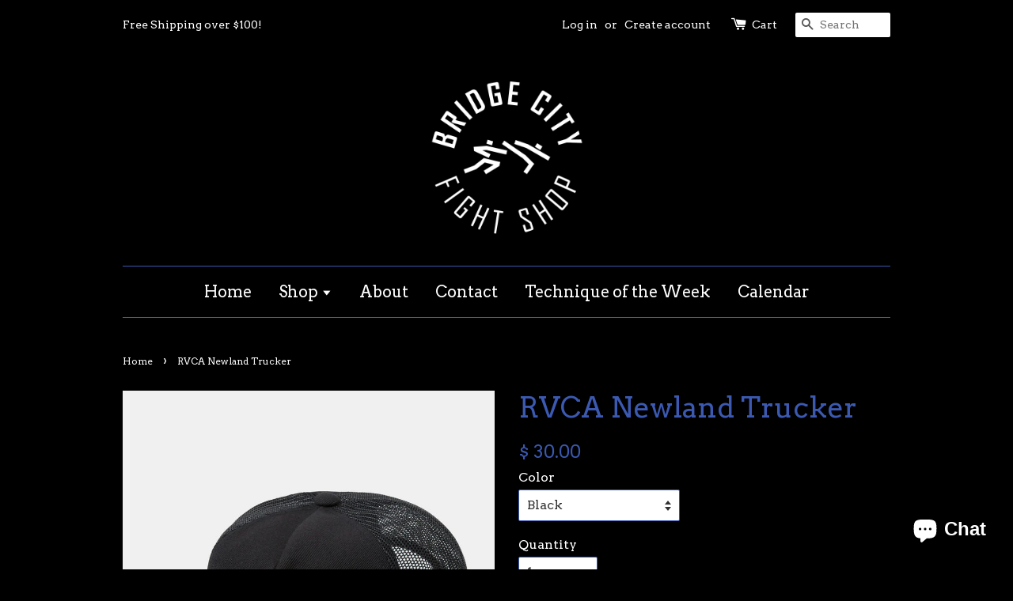

--- FILE ---
content_type: text/html; charset=utf-8
request_url: https://bridgecityfightshop.com/products/rvca-newland-trucker
body_size: 19241
content:
<!doctype html>
<!--[if lt IE 7]><html class="no-js lt-ie9 lt-ie8 lt-ie7" lang="en"> <![endif]-->
<!--[if IE 7]><html class="no-js lt-ie9 lt-ie8" lang="en"> <![endif]-->
<!--[if IE 8]><html class="no-js lt-ie9" lang="en"> <![endif]-->
<!--[if IE 9 ]><html class="ie9 no-js"> <![endif]-->
<!--[if (gt IE 9)|!(IE)]><!--> <html class="no-js"> <!--<![endif]-->
<head>

  <!-- Google Site Verification (Added by futzure.com) ========================================== -->
  <meta name="google-site-verification" content="mLdRIfz7VbxkvFNDXgpUibqdw7o8lWtVM13Y3BRxH0g" />
  <meta name="google-site-verification" content="K0UgMeo6zn5bWvIWNTw52B6UHTx9sWVsBVcSzGxSsFo" />
  <meta name="google-site-verification" content="K0UgMeo6zn5bWvIWNTw52B6UHTx9sWVsBVcSzGxSsFo" />
  
  <!-- Basic page needs ================================================== -->
  <meta charset="utf-8">
  <meta http-equiv="X-UA-Compatible" content="IE=edge,chrome=1">

  
  <link rel="shortcut icon" href="//bridgecityfightshop.com/cdn/shop/t/4/assets/favicon.png?v=82539756465626837301632897953" type="image/png" />
  

  <!-- Title and description ================================================== -->
  <title>
  RVCA Newland Trucker &ndash; Bridge City Fight Shop
  </title>

  
  <meta name="description" content="RVCA&#39;s Newland Trucker Hat, crafted with blended twill front and mesh back panels, offers mid-fit construction with a flat brim and snapback closure. The embroidered VA logo on the front center and contrast twill strips at both sides create an athletic look perfect for any sport. NEWLAND TRUCKER HAT Style AVYHA00629Col">
  

  <!-- Social meta ================================================== -->
  

  <meta property="og:type" content="product">
  <meta property="og:title" content="RVCA Newland Trucker">
  <meta property="og:url" content="https://bridgecityfightshop.com/products/rvca-newland-trucker">
  
  <meta property="og:image" content="http://bridgecityfightshop.com/cdn/shop/files/avyha00629_rvca_2Cf_blk_frt1_grande.jpg?v=1713938580">
  <meta property="og:image:secure_url" content="https://bridgecityfightshop.com/cdn/shop/files/avyha00629_rvca_2Cf_blk_frt1_grande.jpg?v=1713938580">
  
  <meta property="og:image" content="http://bridgecityfightshop.com/cdn/shop/files/AVYHA00629_HGR_FL-F_jpg_grande.jpg?v=1716795827">
  <meta property="og:image:secure_url" content="https://bridgecityfightshop.com/cdn/shop/files/AVYHA00629_HGR_FL-F_jpg_grande.jpg?v=1716795827">
  
  <meta property="og:price:amount" content="30.00">
  <meta property="og:price:currency" content="USD">


  <meta property="og:description" content="RVCA&#39;s Newland Trucker Hat, crafted with blended twill front and mesh back panels, offers mid-fit construction with a flat brim and snapback closure. The embroidered VA logo on the front center and contrast twill strips at both sides create an athletic look perfect for any sport. NEWLAND TRUCKER HAT Style AVYHA00629Col">

<meta property="og:site_name" content="Bridge City Fight Shop">



<meta name="twitter:card" content="summary">




  <meta name="twitter:title" content="RVCA Newland Trucker">
  <meta name="twitter:description" content="RVCA&#39;s Newland Trucker Hat, crafted with blended twill front and mesh back panels, offers mid-fit construction with a flat brim and snapback closure. The embroidered VA logo on the front center and contrast twill strips at both sides create an athletic look perfect for any sport. NEWLAND TRUCKER HAT Style AVYHA00629Color">
  <meta name="twitter:image" content="https://bridgecityfightshop.com/cdn/shop/files/avyha00629_rvca_2Cf_blk_frt1_medium.jpg?v=1713938580">
  <meta name="twitter:image:width" content="240">
  <meta name="twitter:image:height" content="240">



  <!-- Helpers ================================================== -->
  <link rel="canonical" href="https://bridgecityfightshop.com/products/rvca-newland-trucker">
  <meta name="viewport" content="width=device-width,initial-scale=1">
  <meta name="theme-color" content="#3b59b1">

  <!-- CSS ================================================== -->
  <link href="//bridgecityfightshop.com/cdn/shop/t/4/assets/timber.scss.css?v=161305161661343411821735718397" rel="stylesheet" type="text/css" media="all" />
  <link href="//bridgecityfightshop.com/cdn/shop/t/4/assets/theme.scss.css?v=128869931064476507421735718397" rel="stylesheet" type="text/css" media="all" />
  
  <!-- Fonts ================================================== -->
  <link href="//bridgecityfightshop.com/cdn/shop/t/4/assets/font.css?v=6600347409502277261632897953" rel="stylesheet" type="text/css" media="all" />
  

  
  
  
  <link href="//fonts.googleapis.com/css?family=Arvo:400,700" rel="stylesheet" type="text/css" media="all" />


  


  



  <!-- Header hook for plugins ================================================== -->
  <script>window.performance && window.performance.mark && window.performance.mark('shopify.content_for_header.start');</script><meta name="facebook-domain-verification" content="23jr0hfixpar7lg7x9estfzx0lg5mw">
<meta name="facebook-domain-verification" content="cjau7yq70yxl6x0e8hdofgv6oyn535">
<meta name="google-site-verification" content="K0UgMeo6zn5bWvIWNTw52B6UHTx9sWVsBVcSzGxSsFo">
<meta id="shopify-digital-wallet" name="shopify-digital-wallet" content="/11436800/digital_wallets/dialog">
<meta name="shopify-checkout-api-token" content="eed961d7779a425f5299f5a9aba66531">
<meta id="in-context-paypal-metadata" data-shop-id="11436800" data-venmo-supported="false" data-environment="production" data-locale="en_US" data-paypal-v4="true" data-currency="USD">
<link rel="alternate" hreflang="x-default" href="https://bridgecityfightshop.com/products/rvca-newland-trucker">
<link rel="alternate" hreflang="en" href="https://bridgecityfightshop.com/products/rvca-newland-trucker">
<link rel="alternate" hreflang="en-CA" href="https://bridgecityfightshop.com/en-ca/products/rvca-newland-trucker">
<link rel="alternate" type="application/json+oembed" href="https://bridgecityfightshop.com/products/rvca-newland-trucker.oembed">
<script async="async" src="/checkouts/internal/preloads.js?locale=en-US"></script>
<link rel="preconnect" href="https://shop.app" crossorigin="anonymous">
<script async="async" src="https://shop.app/checkouts/internal/preloads.js?locale=en-US&shop_id=11436800" crossorigin="anonymous"></script>
<script id="apple-pay-shop-capabilities" type="application/json">{"shopId":11436800,"countryCode":"US","currencyCode":"USD","merchantCapabilities":["supports3DS"],"merchantId":"gid:\/\/shopify\/Shop\/11436800","merchantName":"Bridge City Fight Shop","requiredBillingContactFields":["postalAddress","email","phone"],"requiredShippingContactFields":["postalAddress","email","phone"],"shippingType":"shipping","supportedNetworks":["visa","masterCard","amex","discover","elo","jcb"],"total":{"type":"pending","label":"Bridge City Fight Shop","amount":"1.00"},"shopifyPaymentsEnabled":true,"supportsSubscriptions":true}</script>
<script id="shopify-features" type="application/json">{"accessToken":"eed961d7779a425f5299f5a9aba66531","betas":["rich-media-storefront-analytics"],"domain":"bridgecityfightshop.com","predictiveSearch":true,"shopId":11436800,"locale":"en"}</script>
<script>var Shopify = Shopify || {};
Shopify.shop = "bridge-city-fight-shop.myshopify.com";
Shopify.locale = "en";
Shopify.currency = {"active":"USD","rate":"1.0"};
Shopify.country = "US";
Shopify.theme = {"name":"launchpad-star with Installments message","id":120638046307,"schema_name":null,"schema_version":null,"theme_store_id":null,"role":"main"};
Shopify.theme.handle = "null";
Shopify.theme.style = {"id":null,"handle":null};
Shopify.cdnHost = "bridgecityfightshop.com/cdn";
Shopify.routes = Shopify.routes || {};
Shopify.routes.root = "/";</script>
<script type="module">!function(o){(o.Shopify=o.Shopify||{}).modules=!0}(window);</script>
<script>!function(o){function n(){var o=[];function n(){o.push(Array.prototype.slice.apply(arguments))}return n.q=o,n}var t=o.Shopify=o.Shopify||{};t.loadFeatures=n(),t.autoloadFeatures=n()}(window);</script>
<script>
  window.ShopifyPay = window.ShopifyPay || {};
  window.ShopifyPay.apiHost = "shop.app\/pay";
  window.ShopifyPay.redirectState = null;
</script>
<script id="shop-js-analytics" type="application/json">{"pageType":"product"}</script>
<script defer="defer" async type="module" src="//bridgecityfightshop.com/cdn/shopifycloud/shop-js/modules/v2/client.init-shop-cart-sync_WVOgQShq.en.esm.js"></script>
<script defer="defer" async type="module" src="//bridgecityfightshop.com/cdn/shopifycloud/shop-js/modules/v2/chunk.common_C_13GLB1.esm.js"></script>
<script defer="defer" async type="module" src="//bridgecityfightshop.com/cdn/shopifycloud/shop-js/modules/v2/chunk.modal_CLfMGd0m.esm.js"></script>
<script type="module">
  await import("//bridgecityfightshop.com/cdn/shopifycloud/shop-js/modules/v2/client.init-shop-cart-sync_WVOgQShq.en.esm.js");
await import("//bridgecityfightshop.com/cdn/shopifycloud/shop-js/modules/v2/chunk.common_C_13GLB1.esm.js");
await import("//bridgecityfightshop.com/cdn/shopifycloud/shop-js/modules/v2/chunk.modal_CLfMGd0m.esm.js");

  window.Shopify.SignInWithShop?.initShopCartSync?.({"fedCMEnabled":true,"windoidEnabled":true});

</script>
<script defer="defer" async type="module" src="//bridgecityfightshop.com/cdn/shopifycloud/shop-js/modules/v2/client.payment-terms_BWmiNN46.en.esm.js"></script>
<script defer="defer" async type="module" src="//bridgecityfightshop.com/cdn/shopifycloud/shop-js/modules/v2/chunk.common_C_13GLB1.esm.js"></script>
<script defer="defer" async type="module" src="//bridgecityfightshop.com/cdn/shopifycloud/shop-js/modules/v2/chunk.modal_CLfMGd0m.esm.js"></script>
<script type="module">
  await import("//bridgecityfightshop.com/cdn/shopifycloud/shop-js/modules/v2/client.payment-terms_BWmiNN46.en.esm.js");
await import("//bridgecityfightshop.com/cdn/shopifycloud/shop-js/modules/v2/chunk.common_C_13GLB1.esm.js");
await import("//bridgecityfightshop.com/cdn/shopifycloud/shop-js/modules/v2/chunk.modal_CLfMGd0m.esm.js");

  
</script>
<script>
  window.Shopify = window.Shopify || {};
  if (!window.Shopify.featureAssets) window.Shopify.featureAssets = {};
  window.Shopify.featureAssets['shop-js'] = {"shop-cart-sync":["modules/v2/client.shop-cart-sync_DuR37GeY.en.esm.js","modules/v2/chunk.common_C_13GLB1.esm.js","modules/v2/chunk.modal_CLfMGd0m.esm.js"],"init-fed-cm":["modules/v2/client.init-fed-cm_BucUoe6W.en.esm.js","modules/v2/chunk.common_C_13GLB1.esm.js","modules/v2/chunk.modal_CLfMGd0m.esm.js"],"shop-toast-manager":["modules/v2/client.shop-toast-manager_B0JfrpKj.en.esm.js","modules/v2/chunk.common_C_13GLB1.esm.js","modules/v2/chunk.modal_CLfMGd0m.esm.js"],"init-shop-cart-sync":["modules/v2/client.init-shop-cart-sync_WVOgQShq.en.esm.js","modules/v2/chunk.common_C_13GLB1.esm.js","modules/v2/chunk.modal_CLfMGd0m.esm.js"],"shop-button":["modules/v2/client.shop-button_B_U3bv27.en.esm.js","modules/v2/chunk.common_C_13GLB1.esm.js","modules/v2/chunk.modal_CLfMGd0m.esm.js"],"init-windoid":["modules/v2/client.init-windoid_DuP9q_di.en.esm.js","modules/v2/chunk.common_C_13GLB1.esm.js","modules/v2/chunk.modal_CLfMGd0m.esm.js"],"shop-cash-offers":["modules/v2/client.shop-cash-offers_BmULhtno.en.esm.js","modules/v2/chunk.common_C_13GLB1.esm.js","modules/v2/chunk.modal_CLfMGd0m.esm.js"],"pay-button":["modules/v2/client.pay-button_CrPSEbOK.en.esm.js","modules/v2/chunk.common_C_13GLB1.esm.js","modules/v2/chunk.modal_CLfMGd0m.esm.js"],"init-customer-accounts":["modules/v2/client.init-customer-accounts_jNk9cPYQ.en.esm.js","modules/v2/client.shop-login-button_DJ5ldayH.en.esm.js","modules/v2/chunk.common_C_13GLB1.esm.js","modules/v2/chunk.modal_CLfMGd0m.esm.js"],"avatar":["modules/v2/client.avatar_BTnouDA3.en.esm.js"],"checkout-modal":["modules/v2/client.checkout-modal_pBPyh9w8.en.esm.js","modules/v2/chunk.common_C_13GLB1.esm.js","modules/v2/chunk.modal_CLfMGd0m.esm.js"],"init-shop-for-new-customer-accounts":["modules/v2/client.init-shop-for-new-customer-accounts_BUoCy7a5.en.esm.js","modules/v2/client.shop-login-button_DJ5ldayH.en.esm.js","modules/v2/chunk.common_C_13GLB1.esm.js","modules/v2/chunk.modal_CLfMGd0m.esm.js"],"init-customer-accounts-sign-up":["modules/v2/client.init-customer-accounts-sign-up_CnczCz9H.en.esm.js","modules/v2/client.shop-login-button_DJ5ldayH.en.esm.js","modules/v2/chunk.common_C_13GLB1.esm.js","modules/v2/chunk.modal_CLfMGd0m.esm.js"],"init-shop-email-lookup-coordinator":["modules/v2/client.init-shop-email-lookup-coordinator_CzjY5t9o.en.esm.js","modules/v2/chunk.common_C_13GLB1.esm.js","modules/v2/chunk.modal_CLfMGd0m.esm.js"],"shop-follow-button":["modules/v2/client.shop-follow-button_CsYC63q7.en.esm.js","modules/v2/chunk.common_C_13GLB1.esm.js","modules/v2/chunk.modal_CLfMGd0m.esm.js"],"shop-login-button":["modules/v2/client.shop-login-button_DJ5ldayH.en.esm.js","modules/v2/chunk.common_C_13GLB1.esm.js","modules/v2/chunk.modal_CLfMGd0m.esm.js"],"shop-login":["modules/v2/client.shop-login_B9ccPdmx.en.esm.js","modules/v2/chunk.common_C_13GLB1.esm.js","modules/v2/chunk.modal_CLfMGd0m.esm.js"],"lead-capture":["modules/v2/client.lead-capture_D0K_KgYb.en.esm.js","modules/v2/chunk.common_C_13GLB1.esm.js","modules/v2/chunk.modal_CLfMGd0m.esm.js"],"payment-terms":["modules/v2/client.payment-terms_BWmiNN46.en.esm.js","modules/v2/chunk.common_C_13GLB1.esm.js","modules/v2/chunk.modal_CLfMGd0m.esm.js"]};
</script>
<script>(function() {
  var isLoaded = false;
  function asyncLoad() {
    if (isLoaded) return;
    isLoaded = true;
    var urls = ["https:\/\/chimpstatic.com\/mcjs-connected\/js\/users\/ce992b31e6bbe78410c184c34\/598135dbdd0cf4050997c7772.js?shop=bridge-city-fight-shop.myshopify.com","https:\/\/chimpstatic.com\/mcjs-connected\/js\/users\/ce992b31e6bbe78410c184c34\/598135dbdd0cf4050997c7772.js?shop=bridge-city-fight-shop.myshopify.com","https:\/\/chimpstatic.com\/mcjs-connected\/js\/users\/ce992b31e6bbe78410c184c34\/598135dbdd0cf4050997c7772.js?shop=bridge-city-fight-shop.myshopify.com","https:\/\/chimpstatic.com\/mcjs-connected\/js\/users\/ce992b31e6bbe78410c184c34\/598135dbdd0cf4050997c7772.js?shop=bridge-city-fight-shop.myshopify.com","https:\/\/chimpstatic.com\/mcjs-connected\/js\/users\/ce992b31e6bbe78410c184c34\/598135dbdd0cf4050997c7772.js?shop=bridge-city-fight-shop.myshopify.com","https:\/\/cdn.hextom.com\/js\/quickannouncementbar.js?shop=bridge-city-fight-shop.myshopify.com"];
    for (var i = 0; i < urls.length; i++) {
      var s = document.createElement('script');
      s.type = 'text/javascript';
      s.async = true;
      s.src = urls[i];
      var x = document.getElementsByTagName('script')[0];
      x.parentNode.insertBefore(s, x);
    }
  };
  if(window.attachEvent) {
    window.attachEvent('onload', asyncLoad);
  } else {
    window.addEventListener('load', asyncLoad, false);
  }
})();</script>
<script id="__st">var __st={"a":11436800,"offset":-28800,"reqid":"081a2d51-afed-4923-ac3c-6543581fe806-1769575968","pageurl":"bridgecityfightshop.com\/products\/rvca-newland-trucker","u":"e5257c60617d","p":"product","rtyp":"product","rid":9221260771622};</script>
<script>window.ShopifyPaypalV4VisibilityTracking = true;</script>
<script id="captcha-bootstrap">!function(){'use strict';const t='contact',e='account',n='new_comment',o=[[t,t],['blogs',n],['comments',n],[t,'customer']],c=[[e,'customer_login'],[e,'guest_login'],[e,'recover_customer_password'],[e,'create_customer']],r=t=>t.map((([t,e])=>`form[action*='/${t}']:not([data-nocaptcha='true']) input[name='form_type'][value='${e}']`)).join(','),a=t=>()=>t?[...document.querySelectorAll(t)].map((t=>t.form)):[];function s(){const t=[...o],e=r(t);return a(e)}const i='password',u='form_key',d=['recaptcha-v3-token','g-recaptcha-response','h-captcha-response',i],f=()=>{try{return window.sessionStorage}catch{return}},m='__shopify_v',_=t=>t.elements[u];function p(t,e,n=!1){try{const o=window.sessionStorage,c=JSON.parse(o.getItem(e)),{data:r}=function(t){const{data:e,action:n}=t;return t[m]||n?{data:e,action:n}:{data:t,action:n}}(c);for(const[e,n]of Object.entries(r))t.elements[e]&&(t.elements[e].value=n);n&&o.removeItem(e)}catch(o){console.error('form repopulation failed',{error:o})}}const l='form_type',E='cptcha';function T(t){t.dataset[E]=!0}const w=window,h=w.document,L='Shopify',v='ce_forms',y='captcha';let A=!1;((t,e)=>{const n=(g='f06e6c50-85a8-45c8-87d0-21a2b65856fe',I='https://cdn.shopify.com/shopifycloud/storefront-forms-hcaptcha/ce_storefront_forms_captcha_hcaptcha.v1.5.2.iife.js',D={infoText:'Protected by hCaptcha',privacyText:'Privacy',termsText:'Terms'},(t,e,n)=>{const o=w[L][v],c=o.bindForm;if(c)return c(t,g,e,D).then(n);var r;o.q.push([[t,g,e,D],n]),r=I,A||(h.body.append(Object.assign(h.createElement('script'),{id:'captcha-provider',async:!0,src:r})),A=!0)});var g,I,D;w[L]=w[L]||{},w[L][v]=w[L][v]||{},w[L][v].q=[],w[L][y]=w[L][y]||{},w[L][y].protect=function(t,e){n(t,void 0,e),T(t)},Object.freeze(w[L][y]),function(t,e,n,w,h,L){const[v,y,A,g]=function(t,e,n){const i=e?o:[],u=t?c:[],d=[...i,...u],f=r(d),m=r(i),_=r(d.filter((([t,e])=>n.includes(e))));return[a(f),a(m),a(_),s()]}(w,h,L),I=t=>{const e=t.target;return e instanceof HTMLFormElement?e:e&&e.form},D=t=>v().includes(t);t.addEventListener('submit',(t=>{const e=I(t);if(!e)return;const n=D(e)&&!e.dataset.hcaptchaBound&&!e.dataset.recaptchaBound,o=_(e),c=g().includes(e)&&(!o||!o.value);(n||c)&&t.preventDefault(),c&&!n&&(function(t){try{if(!f())return;!function(t){const e=f();if(!e)return;const n=_(t);if(!n)return;const o=n.value;o&&e.removeItem(o)}(t);const e=Array.from(Array(32),(()=>Math.random().toString(36)[2])).join('');!function(t,e){_(t)||t.append(Object.assign(document.createElement('input'),{type:'hidden',name:u})),t.elements[u].value=e}(t,e),function(t,e){const n=f();if(!n)return;const o=[...t.querySelectorAll(`input[type='${i}']`)].map((({name:t})=>t)),c=[...d,...o],r={};for(const[a,s]of new FormData(t).entries())c.includes(a)||(r[a]=s);n.setItem(e,JSON.stringify({[m]:1,action:t.action,data:r}))}(t,e)}catch(e){console.error('failed to persist form',e)}}(e),e.submit())}));const S=(t,e)=>{t&&!t.dataset[E]&&(n(t,e.some((e=>e===t))),T(t))};for(const o of['focusin','change'])t.addEventListener(o,(t=>{const e=I(t);D(e)&&S(e,y())}));const B=e.get('form_key'),M=e.get(l),P=B&&M;t.addEventListener('DOMContentLoaded',(()=>{const t=y();if(P)for(const e of t)e.elements[l].value===M&&p(e,B);[...new Set([...A(),...v().filter((t=>'true'===t.dataset.shopifyCaptcha))])].forEach((e=>S(e,t)))}))}(h,new URLSearchParams(w.location.search),n,t,e,['guest_login'])})(!0,!0)}();</script>
<script integrity="sha256-4kQ18oKyAcykRKYeNunJcIwy7WH5gtpwJnB7kiuLZ1E=" data-source-attribution="shopify.loadfeatures" defer="defer" src="//bridgecityfightshop.com/cdn/shopifycloud/storefront/assets/storefront/load_feature-a0a9edcb.js" crossorigin="anonymous"></script>
<script crossorigin="anonymous" defer="defer" src="//bridgecityfightshop.com/cdn/shopifycloud/storefront/assets/shopify_pay/storefront-65b4c6d7.js?v=20250812"></script>
<script data-source-attribution="shopify.dynamic_checkout.dynamic.init">var Shopify=Shopify||{};Shopify.PaymentButton=Shopify.PaymentButton||{isStorefrontPortableWallets:!0,init:function(){window.Shopify.PaymentButton.init=function(){};var t=document.createElement("script");t.src="https://bridgecityfightshop.com/cdn/shopifycloud/portable-wallets/latest/portable-wallets.en.js",t.type="module",document.head.appendChild(t)}};
</script>
<script data-source-attribution="shopify.dynamic_checkout.buyer_consent">
  function portableWalletsHideBuyerConsent(e){var t=document.getElementById("shopify-buyer-consent"),n=document.getElementById("shopify-subscription-policy-button");t&&n&&(t.classList.add("hidden"),t.setAttribute("aria-hidden","true"),n.removeEventListener("click",e))}function portableWalletsShowBuyerConsent(e){var t=document.getElementById("shopify-buyer-consent"),n=document.getElementById("shopify-subscription-policy-button");t&&n&&(t.classList.remove("hidden"),t.removeAttribute("aria-hidden"),n.addEventListener("click",e))}window.Shopify?.PaymentButton&&(window.Shopify.PaymentButton.hideBuyerConsent=portableWalletsHideBuyerConsent,window.Shopify.PaymentButton.showBuyerConsent=portableWalletsShowBuyerConsent);
</script>
<script data-source-attribution="shopify.dynamic_checkout.cart.bootstrap">document.addEventListener("DOMContentLoaded",(function(){function t(){return document.querySelector("shopify-accelerated-checkout-cart, shopify-accelerated-checkout")}if(t())Shopify.PaymentButton.init();else{new MutationObserver((function(e,n){t()&&(Shopify.PaymentButton.init(),n.disconnect())})).observe(document.body,{childList:!0,subtree:!0})}}));
</script>
<script integrity="sha256-usQvg22Da28nilvQWbQvk47djRNe1GL/Dk6GhDV0xS4=" data-source-attribution="shopify.remote_product_tracking" data-shopify-remote-tracking="{&quot;publisher_shop_id&quot;:11436800,&quot;theme_id&quot;:120638046307,&quot;theme_published&quot;:true,&quot;theme_store_id&quot;:0,&quot;placement&quot;:&quot;collection&quot;,&quot;event_data&quot;:{&quot;handle&quot;:&quot;rvca-newland-trucker&quot;,&quot;page_type&quot;:&quot;product&quot;}}" defer="defer" src="//bridgecityfightshop.com/cdn/shopifycloud/storefront/assets/storefront/remote_product_tracking-f1432520.js" crossorigin="anonymous"></script>
<link id="shopify-accelerated-checkout-styles" rel="stylesheet" media="screen" href="https://bridgecityfightshop.com/cdn/shopifycloud/portable-wallets/latest/accelerated-checkout-backwards-compat.css" crossorigin="anonymous">
<style id="shopify-accelerated-checkout-cart">
        #shopify-buyer-consent {
  margin-top: 1em;
  display: inline-block;
  width: 100%;
}

#shopify-buyer-consent.hidden {
  display: none;
}

#shopify-subscription-policy-button {
  background: none;
  border: none;
  padding: 0;
  text-decoration: underline;
  font-size: inherit;
  cursor: pointer;
}

#shopify-subscription-policy-button::before {
  box-shadow: none;
}

      </style>

<script>window.performance && window.performance.mark && window.performance.mark('shopify.content_for_header.end');</script>

  

<!--[if lt IE 9]>
<script src="//cdnjs.cloudflare.com/ajax/libs/html5shiv/3.7.2/html5shiv.min.js" type="text/javascript"></script>
<script src="//bridgecityfightshop.com/cdn/shop/t/4/assets/respond.min.js?v=52248677837542619231632897961" type="text/javascript"></script>
<link href="//bridgecityfightshop.com/cdn/shop/t/4/assets/respond-proxy.html" id="respond-proxy" rel="respond-proxy" />
<link href="//bridgecityfightshop.com/search?q=883763cd04cde1f045516f00fa1968ed" id="respond-redirect" rel="respond-redirect" />
<script src="//bridgecityfightshop.com/search?q=883763cd04cde1f045516f00fa1968ed" type="text/javascript"></script>
<![endif]-->



  <script src="//ajax.googleapis.com/ajax/libs/jquery/1.11.0/jquery.min.js" type="text/javascript"></script>
  <script src="//bridgecityfightshop.com/cdn/shop/t/4/assets/modernizr.min.js?v=26620055551102246001632897959" type="text/javascript"></script>

  
  

<script src="https://cdn.shopify.com/extensions/e8878072-2f6b-4e89-8082-94b04320908d/inbox-1254/assets/inbox-chat-loader.js" type="text/javascript" defer="defer"></script>
<link href="https://monorail-edge.shopifysvc.com" rel="dns-prefetch">
<script>(function(){if ("sendBeacon" in navigator && "performance" in window) {try {var session_token_from_headers = performance.getEntriesByType('navigation')[0].serverTiming.find(x => x.name == '_s').description;} catch {var session_token_from_headers = undefined;}var session_cookie_matches = document.cookie.match(/_shopify_s=([^;]*)/);var session_token_from_cookie = session_cookie_matches && session_cookie_matches.length === 2 ? session_cookie_matches[1] : "";var session_token = session_token_from_headers || session_token_from_cookie || "";function handle_abandonment_event(e) {var entries = performance.getEntries().filter(function(entry) {return /monorail-edge.shopifysvc.com/.test(entry.name);});if (!window.abandonment_tracked && entries.length === 0) {window.abandonment_tracked = true;var currentMs = Date.now();var navigation_start = performance.timing.navigationStart;var payload = {shop_id: 11436800,url: window.location.href,navigation_start,duration: currentMs - navigation_start,session_token,page_type: "product"};window.navigator.sendBeacon("https://monorail-edge.shopifysvc.com/v1/produce", JSON.stringify({schema_id: "online_store_buyer_site_abandonment/1.1",payload: payload,metadata: {event_created_at_ms: currentMs,event_sent_at_ms: currentMs}}));}}window.addEventListener('pagehide', handle_abandonment_event);}}());</script>
<script id="web-pixels-manager-setup">(function e(e,d,r,n,o){if(void 0===o&&(o={}),!Boolean(null===(a=null===(i=window.Shopify)||void 0===i?void 0:i.analytics)||void 0===a?void 0:a.replayQueue)){var i,a;window.Shopify=window.Shopify||{};var t=window.Shopify;t.analytics=t.analytics||{};var s=t.analytics;s.replayQueue=[],s.publish=function(e,d,r){return s.replayQueue.push([e,d,r]),!0};try{self.performance.mark("wpm:start")}catch(e){}var l=function(){var e={modern:/Edge?\/(1{2}[4-9]|1[2-9]\d|[2-9]\d{2}|\d{4,})\.\d+(\.\d+|)|Firefox\/(1{2}[4-9]|1[2-9]\d|[2-9]\d{2}|\d{4,})\.\d+(\.\d+|)|Chrom(ium|e)\/(9{2}|\d{3,})\.\d+(\.\d+|)|(Maci|X1{2}).+ Version\/(15\.\d+|(1[6-9]|[2-9]\d|\d{3,})\.\d+)([,.]\d+|)( \(\w+\)|)( Mobile\/\w+|) Safari\/|Chrome.+OPR\/(9{2}|\d{3,})\.\d+\.\d+|(CPU[ +]OS|iPhone[ +]OS|CPU[ +]iPhone|CPU IPhone OS|CPU iPad OS)[ +]+(15[._]\d+|(1[6-9]|[2-9]\d|\d{3,})[._]\d+)([._]\d+|)|Android:?[ /-](13[3-9]|1[4-9]\d|[2-9]\d{2}|\d{4,})(\.\d+|)(\.\d+|)|Android.+Firefox\/(13[5-9]|1[4-9]\d|[2-9]\d{2}|\d{4,})\.\d+(\.\d+|)|Android.+Chrom(ium|e)\/(13[3-9]|1[4-9]\d|[2-9]\d{2}|\d{4,})\.\d+(\.\d+|)|SamsungBrowser\/([2-9]\d|\d{3,})\.\d+/,legacy:/Edge?\/(1[6-9]|[2-9]\d|\d{3,})\.\d+(\.\d+|)|Firefox\/(5[4-9]|[6-9]\d|\d{3,})\.\d+(\.\d+|)|Chrom(ium|e)\/(5[1-9]|[6-9]\d|\d{3,})\.\d+(\.\d+|)([\d.]+$|.*Safari\/(?![\d.]+ Edge\/[\d.]+$))|(Maci|X1{2}).+ Version\/(10\.\d+|(1[1-9]|[2-9]\d|\d{3,})\.\d+)([,.]\d+|)( \(\w+\)|)( Mobile\/\w+|) Safari\/|Chrome.+OPR\/(3[89]|[4-9]\d|\d{3,})\.\d+\.\d+|(CPU[ +]OS|iPhone[ +]OS|CPU[ +]iPhone|CPU IPhone OS|CPU iPad OS)[ +]+(10[._]\d+|(1[1-9]|[2-9]\d|\d{3,})[._]\d+)([._]\d+|)|Android:?[ /-](13[3-9]|1[4-9]\d|[2-9]\d{2}|\d{4,})(\.\d+|)(\.\d+|)|Mobile Safari.+OPR\/([89]\d|\d{3,})\.\d+\.\d+|Android.+Firefox\/(13[5-9]|1[4-9]\d|[2-9]\d{2}|\d{4,})\.\d+(\.\d+|)|Android.+Chrom(ium|e)\/(13[3-9]|1[4-9]\d|[2-9]\d{2}|\d{4,})\.\d+(\.\d+|)|Android.+(UC? ?Browser|UCWEB|U3)[ /]?(15\.([5-9]|\d{2,})|(1[6-9]|[2-9]\d|\d{3,})\.\d+)\.\d+|SamsungBrowser\/(5\.\d+|([6-9]|\d{2,})\.\d+)|Android.+MQ{2}Browser\/(14(\.(9|\d{2,})|)|(1[5-9]|[2-9]\d|\d{3,})(\.\d+|))(\.\d+|)|K[Aa][Ii]OS\/(3\.\d+|([4-9]|\d{2,})\.\d+)(\.\d+|)/},d=e.modern,r=e.legacy,n=navigator.userAgent;return n.match(d)?"modern":n.match(r)?"legacy":"unknown"}(),u="modern"===l?"modern":"legacy",c=(null!=n?n:{modern:"",legacy:""})[u],f=function(e){return[e.baseUrl,"/wpm","/b",e.hashVersion,"modern"===e.buildTarget?"m":"l",".js"].join("")}({baseUrl:d,hashVersion:r,buildTarget:u}),m=function(e){var d=e.version,r=e.bundleTarget,n=e.surface,o=e.pageUrl,i=e.monorailEndpoint;return{emit:function(e){var a=e.status,t=e.errorMsg,s=(new Date).getTime(),l=JSON.stringify({metadata:{event_sent_at_ms:s},events:[{schema_id:"web_pixels_manager_load/3.1",payload:{version:d,bundle_target:r,page_url:o,status:a,surface:n,error_msg:t},metadata:{event_created_at_ms:s}}]});if(!i)return console&&console.warn&&console.warn("[Web Pixels Manager] No Monorail endpoint provided, skipping logging."),!1;try{return self.navigator.sendBeacon.bind(self.navigator)(i,l)}catch(e){}var u=new XMLHttpRequest;try{return u.open("POST",i,!0),u.setRequestHeader("Content-Type","text/plain"),u.send(l),!0}catch(e){return console&&console.warn&&console.warn("[Web Pixels Manager] Got an unhandled error while logging to Monorail."),!1}}}}({version:r,bundleTarget:l,surface:e.surface,pageUrl:self.location.href,monorailEndpoint:e.monorailEndpoint});try{o.browserTarget=l,function(e){var d=e.src,r=e.async,n=void 0===r||r,o=e.onload,i=e.onerror,a=e.sri,t=e.scriptDataAttributes,s=void 0===t?{}:t,l=document.createElement("script"),u=document.querySelector("head"),c=document.querySelector("body");if(l.async=n,l.src=d,a&&(l.integrity=a,l.crossOrigin="anonymous"),s)for(var f in s)if(Object.prototype.hasOwnProperty.call(s,f))try{l.dataset[f]=s[f]}catch(e){}if(o&&l.addEventListener("load",o),i&&l.addEventListener("error",i),u)u.appendChild(l);else{if(!c)throw new Error("Did not find a head or body element to append the script");c.appendChild(l)}}({src:f,async:!0,onload:function(){if(!function(){var e,d;return Boolean(null===(d=null===(e=window.Shopify)||void 0===e?void 0:e.analytics)||void 0===d?void 0:d.initialized)}()){var d=window.webPixelsManager.init(e)||void 0;if(d){var r=window.Shopify.analytics;r.replayQueue.forEach((function(e){var r=e[0],n=e[1],o=e[2];d.publishCustomEvent(r,n,o)})),r.replayQueue=[],r.publish=d.publishCustomEvent,r.visitor=d.visitor,r.initialized=!0}}},onerror:function(){return m.emit({status:"failed",errorMsg:"".concat(f," has failed to load")})},sri:function(e){var d=/^sha384-[A-Za-z0-9+/=]+$/;return"string"==typeof e&&d.test(e)}(c)?c:"",scriptDataAttributes:o}),m.emit({status:"loading"})}catch(e){m.emit({status:"failed",errorMsg:(null==e?void 0:e.message)||"Unknown error"})}}})({shopId: 11436800,storefrontBaseUrl: "https://bridgecityfightshop.com",extensionsBaseUrl: "https://extensions.shopifycdn.com/cdn/shopifycloud/web-pixels-manager",monorailEndpoint: "https://monorail-edge.shopifysvc.com/unstable/produce_batch",surface: "storefront-renderer",enabledBetaFlags: ["2dca8a86"],webPixelsConfigList: [{"id":"827982118","configuration":"{\"config\":\"{\\\"pixel_id\\\":\\\"G-6PLWCPECZH\\\",\\\"target_country\\\":\\\"US\\\",\\\"gtag_events\\\":[{\\\"type\\\":\\\"begin_checkout\\\",\\\"action_label\\\":\\\"G-6PLWCPECZH\\\"},{\\\"type\\\":\\\"search\\\",\\\"action_label\\\":\\\"G-6PLWCPECZH\\\"},{\\\"type\\\":\\\"view_item\\\",\\\"action_label\\\":[\\\"G-6PLWCPECZH\\\",\\\"MC-L8V31R64S3\\\"]},{\\\"type\\\":\\\"purchase\\\",\\\"action_label\\\":[\\\"G-6PLWCPECZH\\\",\\\"MC-L8V31R64S3\\\"]},{\\\"type\\\":\\\"page_view\\\",\\\"action_label\\\":[\\\"G-6PLWCPECZH\\\",\\\"MC-L8V31R64S3\\\"]},{\\\"type\\\":\\\"add_payment_info\\\",\\\"action_label\\\":\\\"G-6PLWCPECZH\\\"},{\\\"type\\\":\\\"add_to_cart\\\",\\\"action_label\\\":\\\"G-6PLWCPECZH\\\"}],\\\"enable_monitoring_mode\\\":false}\"}","eventPayloadVersion":"v1","runtimeContext":"OPEN","scriptVersion":"b2a88bafab3e21179ed38636efcd8a93","type":"APP","apiClientId":1780363,"privacyPurposes":[],"dataSharingAdjustments":{"protectedCustomerApprovalScopes":["read_customer_address","read_customer_email","read_customer_name","read_customer_personal_data","read_customer_phone"]}},{"id":"665518374","configuration":"{\"pixelCode\":\"C92DCUHJ7U3J1GKGV5CG\"}","eventPayloadVersion":"v1","runtimeContext":"STRICT","scriptVersion":"22e92c2ad45662f435e4801458fb78cc","type":"APP","apiClientId":4383523,"privacyPurposes":["ANALYTICS","MARKETING","SALE_OF_DATA"],"dataSharingAdjustments":{"protectedCustomerApprovalScopes":["read_customer_address","read_customer_email","read_customer_name","read_customer_personal_data","read_customer_phone"]}},{"id":"299860262","configuration":"{\"pixel_id\":\"191058963085718\",\"pixel_type\":\"facebook_pixel\",\"metaapp_system_user_token\":\"-\"}","eventPayloadVersion":"v1","runtimeContext":"OPEN","scriptVersion":"ca16bc87fe92b6042fbaa3acc2fbdaa6","type":"APP","apiClientId":2329312,"privacyPurposes":["ANALYTICS","MARKETING","SALE_OF_DATA"],"dataSharingAdjustments":{"protectedCustomerApprovalScopes":["read_customer_address","read_customer_email","read_customer_name","read_customer_personal_data","read_customer_phone"]}},{"id":"143360294","eventPayloadVersion":"v1","runtimeContext":"LAX","scriptVersion":"1","type":"CUSTOM","privacyPurposes":["MARKETING"],"name":"Meta pixel (migrated)"},{"id":"154632486","eventPayloadVersion":"v1","runtimeContext":"LAX","scriptVersion":"1","type":"CUSTOM","privacyPurposes":["ANALYTICS"],"name":"Google Analytics tag (migrated)"},{"id":"shopify-app-pixel","configuration":"{}","eventPayloadVersion":"v1","runtimeContext":"STRICT","scriptVersion":"0450","apiClientId":"shopify-pixel","type":"APP","privacyPurposes":["ANALYTICS","MARKETING"]},{"id":"shopify-custom-pixel","eventPayloadVersion":"v1","runtimeContext":"LAX","scriptVersion":"0450","apiClientId":"shopify-pixel","type":"CUSTOM","privacyPurposes":["ANALYTICS","MARKETING"]}],isMerchantRequest: false,initData: {"shop":{"name":"Bridge City Fight Shop","paymentSettings":{"currencyCode":"USD"},"myshopifyDomain":"bridge-city-fight-shop.myshopify.com","countryCode":"US","storefrontUrl":"https:\/\/bridgecityfightshop.com"},"customer":null,"cart":null,"checkout":null,"productVariants":[{"price":{"amount":30.0,"currencyCode":"USD"},"product":{"title":"RVCA Newland Trucker","vendor":"RVCA","id":"9221260771622","untranslatedTitle":"RVCA Newland Trucker","url":"\/products\/rvca-newland-trucker","type":"Hats"},"id":"48368352624934","image":{"src":"\/\/bridgecityfightshop.com\/cdn\/shop\/files\/avyha00629_rvca_2Cf_blk_frt1.jpg?v=1713938580"},"sku":"","title":"Black","untranslatedTitle":"Black"},{"price":{"amount":30.0,"currencyCode":"USD"},"product":{"title":"RVCA Newland Trucker","vendor":"RVCA","id":"9221260771622","untranslatedTitle":"RVCA Newland Trucker","url":"\/products\/rvca-newland-trucker","type":"Hats"},"id":"48669866230054","image":{"src":"\/\/bridgecityfightshop.com\/cdn\/shop\/files\/AVYHA00629_HGR_FL-F_jpg.jpg?v=1716795827"},"sku":"","title":"Heather Grey \/ HGR","untranslatedTitle":"Heather Grey \/ HGR"}],"purchasingCompany":null},},"https://bridgecityfightshop.com/cdn","fcfee988w5aeb613cpc8e4bc33m6693e112",{"modern":"","legacy":""},{"shopId":"11436800","storefrontBaseUrl":"https:\/\/bridgecityfightshop.com","extensionBaseUrl":"https:\/\/extensions.shopifycdn.com\/cdn\/shopifycloud\/web-pixels-manager","surface":"storefront-renderer","enabledBetaFlags":"[\"2dca8a86\"]","isMerchantRequest":"false","hashVersion":"fcfee988w5aeb613cpc8e4bc33m6693e112","publish":"custom","events":"[[\"page_viewed\",{}],[\"product_viewed\",{\"productVariant\":{\"price\":{\"amount\":30.0,\"currencyCode\":\"USD\"},\"product\":{\"title\":\"RVCA Newland Trucker\",\"vendor\":\"RVCA\",\"id\":\"9221260771622\",\"untranslatedTitle\":\"RVCA Newland Trucker\",\"url\":\"\/products\/rvca-newland-trucker\",\"type\":\"Hats\"},\"id\":\"48368352624934\",\"image\":{\"src\":\"\/\/bridgecityfightshop.com\/cdn\/shop\/files\/avyha00629_rvca_2Cf_blk_frt1.jpg?v=1713938580\"},\"sku\":\"\",\"title\":\"Black\",\"untranslatedTitle\":\"Black\"}}]]"});</script><script>
  window.ShopifyAnalytics = window.ShopifyAnalytics || {};
  window.ShopifyAnalytics.meta = window.ShopifyAnalytics.meta || {};
  window.ShopifyAnalytics.meta.currency = 'USD';
  var meta = {"product":{"id":9221260771622,"gid":"gid:\/\/shopify\/Product\/9221260771622","vendor":"RVCA","type":"Hats","handle":"rvca-newland-trucker","variants":[{"id":48368352624934,"price":3000,"name":"RVCA Newland Trucker - Black","public_title":"Black","sku":""},{"id":48669866230054,"price":3000,"name":"RVCA Newland Trucker - Heather Grey \/ HGR","public_title":"Heather Grey \/ HGR","sku":""}],"remote":false},"page":{"pageType":"product","resourceType":"product","resourceId":9221260771622,"requestId":"081a2d51-afed-4923-ac3c-6543581fe806-1769575968"},"remoteProductsEnabled":true};
  for (var attr in meta) {
    window.ShopifyAnalytics.meta[attr] = meta[attr];
  }
</script>
<script class="analytics">
  (function () {
    var customDocumentWrite = function(content) {
      var jquery = null;

      if (window.jQuery) {
        jquery = window.jQuery;
      } else if (window.Checkout && window.Checkout.$) {
        jquery = window.Checkout.$;
      }

      if (jquery) {
        jquery('body').append(content);
      }
    };

    var hasLoggedConversion = function(token) {
      if (token) {
        return document.cookie.indexOf('loggedConversion=' + token) !== -1;
      }
      return false;
    }

    var setCookieIfConversion = function(token) {
      if (token) {
        var twoMonthsFromNow = new Date(Date.now());
        twoMonthsFromNow.setMonth(twoMonthsFromNow.getMonth() + 2);

        document.cookie = 'loggedConversion=' + token + '; expires=' + twoMonthsFromNow;
      }
    }

    var trekkie = window.ShopifyAnalytics.lib = window.trekkie = window.trekkie || [];
    if (trekkie.integrations) {
      return;
    }
    trekkie.methods = [
      'identify',
      'page',
      'ready',
      'track',
      'trackForm',
      'trackLink'
    ];
    trekkie.factory = function(method) {
      return function() {
        var args = Array.prototype.slice.call(arguments);
        args.unshift(method);
        trekkie.push(args);
        return trekkie;
      };
    };
    for (var i = 0; i < trekkie.methods.length; i++) {
      var key = trekkie.methods[i];
      trekkie[key] = trekkie.factory(key);
    }
    trekkie.load = function(config) {
      trekkie.config = config || {};
      trekkie.config.initialDocumentCookie = document.cookie;
      var first = document.getElementsByTagName('script')[0];
      var script = document.createElement('script');
      script.type = 'text/javascript';
      script.onerror = function(e) {
        var scriptFallback = document.createElement('script');
        scriptFallback.type = 'text/javascript';
        scriptFallback.onerror = function(error) {
                var Monorail = {
      produce: function produce(monorailDomain, schemaId, payload) {
        var currentMs = new Date().getTime();
        var event = {
          schema_id: schemaId,
          payload: payload,
          metadata: {
            event_created_at_ms: currentMs,
            event_sent_at_ms: currentMs
          }
        };
        return Monorail.sendRequest("https://" + monorailDomain + "/v1/produce", JSON.stringify(event));
      },
      sendRequest: function sendRequest(endpointUrl, payload) {
        // Try the sendBeacon API
        if (window && window.navigator && typeof window.navigator.sendBeacon === 'function' && typeof window.Blob === 'function' && !Monorail.isIos12()) {
          var blobData = new window.Blob([payload], {
            type: 'text/plain'
          });

          if (window.navigator.sendBeacon(endpointUrl, blobData)) {
            return true;
          } // sendBeacon was not successful

        } // XHR beacon

        var xhr = new XMLHttpRequest();

        try {
          xhr.open('POST', endpointUrl);
          xhr.setRequestHeader('Content-Type', 'text/plain');
          xhr.send(payload);
        } catch (e) {
          console.log(e);
        }

        return false;
      },
      isIos12: function isIos12() {
        return window.navigator.userAgent.lastIndexOf('iPhone; CPU iPhone OS 12_') !== -1 || window.navigator.userAgent.lastIndexOf('iPad; CPU OS 12_') !== -1;
      }
    };
    Monorail.produce('monorail-edge.shopifysvc.com',
      'trekkie_storefront_load_errors/1.1',
      {shop_id: 11436800,
      theme_id: 120638046307,
      app_name: "storefront",
      context_url: window.location.href,
      source_url: "//bridgecityfightshop.com/cdn/s/trekkie.storefront.a804e9514e4efded663580eddd6991fcc12b5451.min.js"});

        };
        scriptFallback.async = true;
        scriptFallback.src = '//bridgecityfightshop.com/cdn/s/trekkie.storefront.a804e9514e4efded663580eddd6991fcc12b5451.min.js';
        first.parentNode.insertBefore(scriptFallback, first);
      };
      script.async = true;
      script.src = '//bridgecityfightshop.com/cdn/s/trekkie.storefront.a804e9514e4efded663580eddd6991fcc12b5451.min.js';
      first.parentNode.insertBefore(script, first);
    };
    trekkie.load(
      {"Trekkie":{"appName":"storefront","development":false,"defaultAttributes":{"shopId":11436800,"isMerchantRequest":null,"themeId":120638046307,"themeCityHash":"13162709984859360451","contentLanguage":"en","currency":"USD","eventMetadataId":"df091795-f6e8-41f8-80cc-1c3bd1dc3f6e"},"isServerSideCookieWritingEnabled":true,"monorailRegion":"shop_domain","enabledBetaFlags":["65f19447","b5387b81"]},"Session Attribution":{},"S2S":{"facebookCapiEnabled":true,"source":"trekkie-storefront-renderer","apiClientId":580111}}
    );

    var loaded = false;
    trekkie.ready(function() {
      if (loaded) return;
      loaded = true;

      window.ShopifyAnalytics.lib = window.trekkie;

      var originalDocumentWrite = document.write;
      document.write = customDocumentWrite;
      try { window.ShopifyAnalytics.merchantGoogleAnalytics.call(this); } catch(error) {};
      document.write = originalDocumentWrite;

      window.ShopifyAnalytics.lib.page(null,{"pageType":"product","resourceType":"product","resourceId":9221260771622,"requestId":"081a2d51-afed-4923-ac3c-6543581fe806-1769575968","shopifyEmitted":true});

      var match = window.location.pathname.match(/checkouts\/(.+)\/(thank_you|post_purchase)/)
      var token = match? match[1]: undefined;
      if (!hasLoggedConversion(token)) {
        setCookieIfConversion(token);
        window.ShopifyAnalytics.lib.track("Viewed Product",{"currency":"USD","variantId":48368352624934,"productId":9221260771622,"productGid":"gid:\/\/shopify\/Product\/9221260771622","name":"RVCA Newland Trucker - Black","price":"30.00","sku":"","brand":"RVCA","variant":"Black","category":"Hats","nonInteraction":true,"remote":false},undefined,undefined,{"shopifyEmitted":true});
      window.ShopifyAnalytics.lib.track("monorail:\/\/trekkie_storefront_viewed_product\/1.1",{"currency":"USD","variantId":48368352624934,"productId":9221260771622,"productGid":"gid:\/\/shopify\/Product\/9221260771622","name":"RVCA Newland Trucker - Black","price":"30.00","sku":"","brand":"RVCA","variant":"Black","category":"Hats","nonInteraction":true,"remote":false,"referer":"https:\/\/bridgecityfightshop.com\/products\/rvca-newland-trucker"});
      }
    });


        var eventsListenerScript = document.createElement('script');
        eventsListenerScript.async = true;
        eventsListenerScript.src = "//bridgecityfightshop.com/cdn/shopifycloud/storefront/assets/shop_events_listener-3da45d37.js";
        document.getElementsByTagName('head')[0].appendChild(eventsListenerScript);

})();</script>
  <script>
  if (!window.ga || (window.ga && typeof window.ga !== 'function')) {
    window.ga = function ga() {
      (window.ga.q = window.ga.q || []).push(arguments);
      if (window.Shopify && window.Shopify.analytics && typeof window.Shopify.analytics.publish === 'function') {
        window.Shopify.analytics.publish("ga_stub_called", {}, {sendTo: "google_osp_migration"});
      }
      console.error("Shopify's Google Analytics stub called with:", Array.from(arguments), "\nSee https://help.shopify.com/manual/promoting-marketing/pixels/pixel-migration#google for more information.");
    };
    if (window.Shopify && window.Shopify.analytics && typeof window.Shopify.analytics.publish === 'function') {
      window.Shopify.analytics.publish("ga_stub_initialized", {}, {sendTo: "google_osp_migration"});
    }
  }
</script>
<script
  defer
  src="https://bridgecityfightshop.com/cdn/shopifycloud/perf-kit/shopify-perf-kit-3.1.0.min.js"
  data-application="storefront-renderer"
  data-shop-id="11436800"
  data-render-region="gcp-us-east1"
  data-page-type="product"
  data-theme-instance-id="120638046307"
  data-theme-name=""
  data-theme-version=""
  data-monorail-region="shop_domain"
  data-resource-timing-sampling-rate="10"
  data-shs="true"
  data-shs-beacon="true"
  data-shs-export-with-fetch="true"
  data-shs-logs-sample-rate="1"
  data-shs-beacon-endpoint="https://bridgecityfightshop.com/api/collect"
></script>
</head>

<body id="rvca-newland-trucker" class="template-product" >

  <div class="header-bar">
  <div class="wrapper medium-down--hide">
    <div class="large--display-table">

      <div class="header-bar__left large--display-table-cell">

        

        

        
          <div class="header-bar__module header-bar__message">
            Free Shipping over $100!
          </div>
        

      </div>

      <div class="header-bar__right large--display-table-cell">

        
          <ul class="header-bar__module header-bar__module--list">
            
              <li>
                <a href="https://bridgecityfightshop.com/customer_authentication/redirect?locale=en&amp;region_country=US" id="customer_login_link">Log in</a>
              </li>
              <li>
                or
              </li>
              <li>
                <a href="https://shopify.com/11436800/account?locale=en" id="customer_register_link">Create account</a>
              </li>
            
          </ul>
        

        <div class="header-bar__module">
          <span class="header-bar__sep" aria-hidden="true"></span>
          <a href="/cart" class="cart-page-link">
            <span class="icon icon-cart header-bar__cart-icon" aria-hidden="true"></span>
          </a>
        </div>

        <div class="header-bar__module">
          <a href="/cart" class="cart-page-link">
            Cart<span class="hidden-count">:</span>
            <span class="cart-count header-bar__cart-count hidden-count">0</span>
          </a>
        </div>

        
          
            <div class="header-bar__module header-bar__search">
              


  <form action="/search" method="get" class="header-bar__search-form clearfix" role="search">
    
    <button type="submit" class="btn icon-fallback-text header-bar__search-submit">
      <span class="icon icon-search" aria-hidden="true"></span>
      <span class="fallback-text">Search</span>
    </button>
    <input type="search" name="q" value="" aria-label="Search" class="header-bar__search-input" placeholder="Search">
  </form>


            </div>
          
        

      </div>
    </div>
  </div>
  <div class="wrapper large--hide">
    <button type="button" class="mobile-nav-trigger" id="MobileNavTrigger">
      <span class="icon icon-hamburger" aria-hidden="true"></span>
      Menu
    </button>
    <a href="/cart" class="cart-page-link mobile-cart-page-link">
      <span class="icon icon-cart header-bar__cart-icon" aria-hidden="true"></span>
      Cart
      <span class="cart-count  hidden-count">0</span>
    </a>
  </div>
  <ul id="MobileNav" class="mobile-nav large--hide">
  
  
  
  <li class="mobile-nav__link" aria-haspopup="true">
    
      <a href="/" class="mobile-nav">
        Home
      </a>
    
  </li>
  
  
  <li class="mobile-nav__link" aria-haspopup="true">
    
      <a href="/collections/all" class="mobile-nav__sublist-trigger">
        Shop
        <span class="icon-fallback-text mobile-nav__sublist-expand">
  <span class="icon icon-plus" aria-hidden="true"></span>
  <span class="fallback-text">+</span>
</span>
<span class="icon-fallback-text mobile-nav__sublist-contract">
  <span class="icon icon-minus" aria-hidden="true"></span>
  <span class="fallback-text">-</span>
</span>
      </a>
      <ul class="mobile-nav__sublist">  
        
          <li class="mobile-nav__sublist-link">
            <a href="/collections/gloves">Gloves</a>
          </li>
        
          <li class="mobile-nav__sublist-link">
            <a href="/collections/gis-and-belts">Gi's and Belts</a>
          </li>
        
          <li class="mobile-nav__sublist-link">
            <a href="/collections/protective-gear-1">Protective Gear</a>
          </li>
        
          <li class="mobile-nav__sublist-link">
            <a href="/collections/training-pads-and-heavy-bags">Training Pads and Heavy Bags</a>
          </li>
        
          <li class="mobile-nav__sublist-link">
            <a href="/collections/mens-apparel">Men's Apparel</a>
          </li>
        
          <li class="mobile-nav__sublist-link">
            <a href="/collections/womens">Women's</a>
          </li>
        
          <li class="mobile-nav__sublist-link">
            <a href="/collections/youth">Youth</a>
          </li>
        
          <li class="mobile-nav__sublist-link">
            <a href="/collections/hats">Hats</a>
          </li>
        
          <li class="mobile-nav__sublist-link">
            <a href="/collections/shorts-and-spats">Shorts and Spats</a>
          </li>
        
          <li class="mobile-nav__sublist-link">
            <a href="/collections/shoes">Shoes</a>
          </li>
        
          <li class="mobile-nav__sublist-link">
            <a href="/collections/gym-bags">Gear Bags</a>
          </li>
        
          <li class="mobile-nav__sublist-link">
            <a href="/collections/accessories">Accessories</a>
          </li>
        
          <li class="mobile-nav__sublist-link">
            <a href="/collections/clearance-1">Clearance</a>
          </li>
        
          <li class="mobile-nav__sublist-link">
            <a href="/collections/stickers">Stickers</a>
          </li>
        
      </ul>
    
  </li>
  
  
  <li class="mobile-nav__link" aria-haspopup="true">
    
      <a href="/pages/about-us" class="mobile-nav">
        About
      </a>
    
  </li>
  
  
  <li class="mobile-nav__link" aria-haspopup="true">
    
      <a href="/pages/contact" class="mobile-nav">
        Contact
      </a>
    
  </li>
  
  
  <li class="mobile-nav__link" aria-haspopup="true">
    
      <a href="/pages/technique-of-the-week" class="mobile-nav">
        Technique of the Week
      </a>
    
  </li>
  
  
  <li class="mobile-nav__link" aria-haspopup="true">
    
      <a href="/pages/calendar" class="mobile-nav">
        Calendar
      </a>
    
  </li>
  

  
    
      <li class="mobile-nav__link">
        <a href="https://bridgecityfightshop.com/customer_authentication/redirect?locale=en&amp;region_country=US" id="customer_login_link">Log in</a>
      </li>
      
        <li class="mobile-nav__link">
          <a href="https://shopify.com/11436800/account?locale=en" id="customer_register_link">Create account</a>
        </li>
      
    
  
  
  <li class="mobile-nav__link">
    
      <div class="header-bar__module header-bar__search">
        


  <form action="/search" method="get" class="header-bar__search-form clearfix" role="search">
    
    <button type="submit" class="btn icon-fallback-text header-bar__search-submit">
      <span class="icon icon-search" aria-hidden="true"></span>
      <span class="fallback-text">Search</span>
    </button>
    <input type="search" name="q" value="" aria-label="Search" class="header-bar__search-input" placeholder="Search">
  </form>


      </div>
    
  </li>
  
</ul>

</div>


  <header class="site-header" role="banner">
    <div class="wrapper">

      

      <div class="grid--full">
        <div class="grid__item">
          
            <div class="h1 site-header__logo" itemscope itemtype="http://schema.org/Organization">
          
            
              <a href="/" class="logo-wrapper" itemprop="url">
                <img src="//bridgecityfightshop.com/cdn/shop/t/4/assets/logo.png?v=55255291225408632981632897958" alt="Bridge City Fight Shop" itemprop="logo">
              </a>
            
          
            </div>
          
          
            <p class="header-message large--hide">
              <small>Free Shipping over $100!</small>
            </p>
          
        </div>
      </div>
      <div class="grid--full medium-down--hide">
        <div class="grid__item">
          
<ul class="site-nav" id="AccessibleNav">
  
    
    
    
      <li >
        <a href="/" class="site-nav__link">Home</a>
      </li>
    
  
    
    
    
      <li class="site-nav--has-dropdown" aria-haspopup="true">
        <a href="/collections/all" class="site-nav__link">
          Shop
          <span class="icon-fallback-text">
            <span class="icon icon-arrow-down" aria-hidden="true"></span>
          </span>
        </a>
        <ul class="site-nav__dropdown">
          
            <li>
              <a href="/collections/gloves" class="site-nav__link">Gloves</a>
            </li>
          
            <li>
              <a href="/collections/gis-and-belts" class="site-nav__link">Gi&#39;s and Belts</a>
            </li>
          
            <li>
              <a href="/collections/protective-gear-1" class="site-nav__link">Protective Gear</a>
            </li>
          
            <li>
              <a href="/collections/training-pads-and-heavy-bags" class="site-nav__link">Training Pads and Heavy Bags</a>
            </li>
          
            <li>
              <a href="/collections/mens-apparel" class="site-nav__link">Men&#39;s Apparel</a>
            </li>
          
            <li>
              <a href="/collections/womens" class="site-nav__link">Women&#39;s</a>
            </li>
          
            <li>
              <a href="/collections/youth" class="site-nav__link">Youth</a>
            </li>
          
            <li>
              <a href="/collections/hats" class="site-nav__link">Hats</a>
            </li>
          
            <li>
              <a href="/collections/shorts-and-spats" class="site-nav__link">Shorts and Spats</a>
            </li>
          
            <li>
              <a href="/collections/shoes" class="site-nav__link">Shoes</a>
            </li>
          
            <li>
              <a href="/collections/gym-bags" class="site-nav__link">Gear Bags</a>
            </li>
          
            <li>
              <a href="/collections/accessories" class="site-nav__link">Accessories</a>
            </li>
          
            <li>
              <a href="/collections/clearance-1" class="site-nav__link">Clearance</a>
            </li>
          
            <li>
              <a href="/collections/stickers" class="site-nav__link">Stickers</a>
            </li>
          
        </ul>
      </li>
    
  
    
    
    
      <li >
        <a href="/pages/about-us" class="site-nav__link">About</a>
      </li>
    
  
    
    
    
      <li >
        <a href="/pages/contact" class="site-nav__link">Contact</a>
      </li>
    
  
    
    
    
      <li >
        <a href="/pages/technique-of-the-week" class="site-nav__link">Technique of the Week</a>
      </li>
    
  
    
    
    
      <li >
        <a href="/pages/calendar" class="site-nav__link">Calendar</a>
      </li>
    
  
</ul>

        </div>
      </div>

      

    </div>
  </header>

  <main class="wrapper main-content" role="main">
    <div class="grid">
        <div class="grid__item">
          <div itemscope itemtype="http://schema.org/Product">

  <meta itemprop="url" content="https://bridgecityfightshop.com/products/rvca-newland-trucker">
  <meta itemprop="image" content="//bridgecityfightshop.com/cdn/shop/files/avyha00629_rvca_2Cf_blk_frt1_grande.jpg?v=1713938580">

  <div class="section-header section-header--breadcrumb">
    

<nav class="breadcrumb" role="navigation" aria-label="breadcrumbs">
  <a href="/" title="Back to the frontpage">Home</a>

  

    
    <span aria-hidden="true" class="breadcrumb__sep">&rsaquo;</span>
    <span>RVCA Newland Trucker</span>

  
</nav>


  </div>

  <div class="product-single">
    <div class="grid product-single__hero">
      <div class="grid__item large--one-half">

        

          <div class="product-single__photos" id="ProductPhoto">
            
            <img src="//bridgecityfightshop.com/cdn/shop/files/avyha00629_rvca_2Cf_blk_frt1_1024x1024.jpg?v=1713938580" alt="RVCA Newland Trucker" id="ProductPhotoImg" data-zoom="//bridgecityfightshop.com/cdn/shop/files/avyha00629_rvca_2Cf_blk_frt1_1024x1024.jpg?v=1713938580" data-image-id="46653851074854">
          </div>

          

            <ul class="product-single__thumbnails grid-uniform" id="ProductThumbs">
              
                <li class="grid__item large--one-third medium-down--one-third">
                  <a data-image-id="46653851074854" href="//bridgecityfightshop.com/cdn/shop/files/avyha00629_rvca_2Cf_blk_frt1_1024x1024.jpg?v=1713938580" class="product-single__thumbnail">
                    <img src="//bridgecityfightshop.com/cdn/shop/files/avyha00629_rvca_2Cf_blk_frt1_grande.jpg?v=1713938580" alt="RVCA Newland Trucker">
                  </a>
                </li>
              
                <li class="grid__item large--one-third medium-down--one-third">
                  <a data-image-id="47055645933862" href="//bridgecityfightshop.com/cdn/shop/files/AVYHA00629_HGR_FL-F_jpg_1024x1024.jpg?v=1716795827" class="product-single__thumbnail">
                    <img src="//bridgecityfightshop.com/cdn/shop/files/AVYHA00629_HGR_FL-F_jpg_grande.jpg?v=1716795827" alt="RVCA Newland Trucker">
                  </a>
                </li>
              
            </ul>

          

        

        

      </div>
      <div class="grid__item large--one-half">
        
        <h1 itemprop="name">RVCA Newland Trucker</h1>

        <div itemprop="offers" itemscope itemtype="http://schema.org/Offer">
          

          <meta itemprop="priceCurrency" content="USD">
          <link itemprop="availability" href="http://schema.org/InStock">

          <div class="product-single__prices">
            <span id="ProductPrice" class="product-single__price" itemprop="price">
              $ 30.00
            </span>

            
          </div>

          <!-- HC - 16 May '22 - Added spi code and changed to liquid form -->
          <!-- <form action="/cart/add" method="post" enctype="multipart/form-data" id="AddToCartForm"> --><form method="post" action="/cart/add" id="AddToCartForm" accept-charset="UTF-8" class="shopify-product-form" enctype="multipart/form-data" data-productid="9221260771622"><input type="hidden" name="form_type" value="product" /><input type="hidden" name="utf8" value="✓" /><div class="hc-spi" style="margin: -15px 0 15px;"><shopify-payment-terms variant-id="48368352624934" shopify-meta="{&quot;type&quot;:&quot;product&quot;,&quot;currency_code&quot;:&quot;USD&quot;,&quot;country_code&quot;:&quot;US&quot;,&quot;variants&quot;:[{&quot;id&quot;:48368352624934,&quot;price_per_term&quot;:&quot;$ 15.00&quot;,&quot;full_price&quot;:&quot;$ 30.00&quot;,&quot;eligible&quot;:false,&quot;available&quot;:true,&quot;number_of_payment_terms&quot;:2},{&quot;id&quot;:48669866230054,&quot;price_per_term&quot;:&quot;$ 15.00&quot;,&quot;full_price&quot;:&quot;$ 30.00&quot;,&quot;eligible&quot;:false,&quot;available&quot;:false,&quot;number_of_payment_terms&quot;:2}],&quot;min_price&quot;:&quot;$ 35.00&quot;,&quot;max_price&quot;:&quot;$ 30,000.00&quot;,&quot;financing_plans&quot;:[{&quot;min_price&quot;:&quot;$ 35.00&quot;,&quot;max_price&quot;:&quot;$ 49.99&quot;,&quot;terms&quot;:[{&quot;apr&quot;:0,&quot;loan_type&quot;:&quot;split_pay&quot;,&quot;installments_count&quot;:2}]},{&quot;min_price&quot;:&quot;$ 50.00&quot;,&quot;max_price&quot;:&quot;$ 149.99&quot;,&quot;terms&quot;:[{&quot;apr&quot;:0,&quot;loan_type&quot;:&quot;split_pay&quot;,&quot;installments_count&quot;:4}]},{&quot;min_price&quot;:&quot;$ 150.00&quot;,&quot;max_price&quot;:&quot;$ 999.99&quot;,&quot;terms&quot;:[{&quot;apr&quot;:0,&quot;loan_type&quot;:&quot;split_pay&quot;,&quot;installments_count&quot;:4},{&quot;apr&quot;:15,&quot;loan_type&quot;:&quot;interest&quot;,&quot;installments_count&quot;:3},{&quot;apr&quot;:15,&quot;loan_type&quot;:&quot;interest&quot;,&quot;installments_count&quot;:6},{&quot;apr&quot;:15,&quot;loan_type&quot;:&quot;interest&quot;,&quot;installments_count&quot;:12}]},{&quot;min_price&quot;:&quot;$ 1,000.00&quot;,&quot;max_price&quot;:&quot;$ 30,000.00&quot;,&quot;terms&quot;:[{&quot;apr&quot;:15,&quot;loan_type&quot;:&quot;interest&quot;,&quot;installments_count&quot;:3},{&quot;apr&quot;:15,&quot;loan_type&quot;:&quot;interest&quot;,&quot;installments_count&quot;:6},{&quot;apr&quot;:15,&quot;loan_type&quot;:&quot;interest&quot;,&quot;installments_count&quot;:12}]}],&quot;installments_buyer_prequalification_enabled&quot;:false,&quot;seller_id&quot;:377629}" ux-mode="iframe" show-new-buyer-incentive="false"></shopify-payment-terms></div>
            
            <select name="id" id="productSelect" class="product-single__variants">
              
                

                  <option  selected="selected"  data-sku="" value="48368352624934">Black - $ 30.00 USD</option>

                
              
                
                  <option disabled="disabled">
                    Heather Grey / HGR - Sold Out
                  </option>
                
              
            </select>

            <div class="product-single__quantity">
              <label for="Quantity">Quantity</label>
              <input type="number" id="Quantity" name="quantity" value="1" min="1" class="quantity-selector">
            </div>

            <button type="submit" name="add" id="AddToCart" class="btn">
              <span id="AddToCartText">Add to Cart</span>
            </button>
          <input type="hidden" name="product-id" value="9221260771622" /></form>

          <div class="product-description rte" itemprop="description">
            <p><span data-mce-fragment="1">RVCA's Newland Trucker Hat, crafted with blended twill front and mesh back panels, offers mid-fit construction with a flat brim and snapback closure. The embroidered VA logo on the front center and contrast twill strips at both sides create an athletic look perfect for any sport.</span></p>
<p><strong>NEWLAND TRUCKER HAT</strong></p>
<p><span class="style"><strong>Style</strong><span> </span>AVYHA00629</span><span class="colorcode"><strong>Color Code</strong><span> </span>BLK</span></p>
<p><strong>Features</strong></p>
<ul>
<li>
<strong>Fabric:</strong><span> </span>Polyester cotton blend twill fabric front with mesh back panels</li>
<li>
<strong>Fit:</strong><span> </span>Mid fit</li>
<li>
<strong>Construction:</strong><span> </span>Single front panel with structured front</li>
<li>
<strong>Visor:</strong><span> </span>Flat brim</li>
<li>
<strong>Closure:</strong>Snapback closure</li>
<li>
<strong>Branding:</strong><span> </span>Embroidered RVCA VA on front center</li>
<li>Interior woven fit label</li>
<li>Rear RVCA woven flag label</li>
<li>
<strong>Other Features:</strong><span> </span>Contrast twill strips at both sides</li>
</ul>
<p><strong>Materials</strong><span> </span>57% Polyester, 43% Cotton</p>
          </div>
          
          <div id="shopify-product-reviews" data-id="9221260771622"></div>

          
            <hr class="hr--clear hr--small">
            




<div class="social-sharing is-clean" data-permalink="https://bridgecityfightshop.com/products/rvca-newland-trucker">

  
    <a target="_blank" href="//www.facebook.com/sharer.php?u=https://bridgecityfightshop.com/products/rvca-newland-trucker" class="share-facebook">
      <span class="icon icon-facebook"></span>
      <span class="share-title">Share</span>
      
        <span class="share-count">0</span>
      
    </a>
  

  
    <a target="_blank" href="//twitter.com/share?text=RVCA%20Newland%20Trucker&amp;url=https://bridgecityfightshop.com/products/rvca-newland-trucker" class="share-twitter">
      <span class="icon icon-twitter"></span>
      <span class="share-title">Tweet</span>
    </a>
  

  

    
      <a target="_blank" href="//pinterest.com/pin/create/button/?url=https://bridgecityfightshop.com/products/rvca-newland-trucker&amp;media=http://bridgecityfightshop.com/cdn/shop/files/avyha00629_rvca_2Cf_blk_frt1_1024x1024.jpg?v=1713938580&amp;description=RVCA%20Newland%20Trucker" class="share-pinterest">
        <span class="icon icon-pinterest"></span>
        <span class="share-title">Pin it</span>
        
          <span class="share-count">0</span>
        
      </a>
    

    
      <a target="_blank" href="//fancy.com/fancyit?ItemURL=https://bridgecityfightshop.com/products/rvca-newland-trucker&amp;Title=RVCA%20Newland%20Trucker&amp;Category=Other&amp;ImageURL=//bridgecityfightshop.com/cdn/shop/files/avyha00629_rvca_2Cf_blk_frt1_1024x1024.jpg?v=1713938580" class="share-fancy">
        <span class="icon icon-fancy"></span>
        <span class="share-title">Fancy</span>
      </a>
    

  

  
    <a target="_blank" href="//plus.google.com/share?url=https://bridgecityfightshop.com/products/rvca-newland-trucker" class="share-google">
      <!-- Cannot get Google+ share count with JS yet -->
      <span class="icon icon-google_plus"></span>
      
        <span class="share-count">+1</span>
      
    </a>
  

</div>

          
        </div>

      </div>
    </div>
  </div>

  
    





  <hr class="hr--clear hr--small">
  <div class="section-header section-header--medium">
    <h4 class="section-header__title">More from this collection</h4>
  </div>
  <div class="grid-uniform grid-link__container">
    
    
    
      
        
          
          











<div class="grid__item large--one-quarter medium--one-quarter small--one-half">
  <a href="/collections/hats/products/1950-hat" class="grid-link text-center">
    <span class="grid-link__image grid-link__image--product">
      
      
      <span class="grid-link__image-centered">
        <img src="//bridgecityfightshop.com/cdn/shop/products/1950-Trucker_grande.jpg?v=1470178983" alt="1950 Hat - Bridge City Fight Shop">
      </span>
    </span>
    <p class="grid-link__title">Nineteen (1950) Hat</p>
    
    <p class="grid-link__meta">
      
      
      $ 20.00
    </p>
  </a>
</div>

        
      
    
      
        
          
          











<div class="grid__item large--one-quarter medium--one-quarter small--one-half">
  <a href="/collections/hats/products/rvca-all-the-way-tech-trucker-hat" class="grid-link text-center">
    <span class="grid-link__image grid-link__image--product">
      
      
      <span class="grid-link__image-centered">
        <img src="//bridgecityfightshop.com/cdn/shop/files/avyha00479_rvca_f_slt_frt1_grande.jpg?v=1699003383" alt="RVCA All The Way Tech Trucker Hat">
      </span>
    </span>
    <p class="grid-link__title">RVCA All The Way Tech Trucker Hat</p>
    
    <p class="grid-link__meta">
      
      
      $ 40.00
    </p>
  </a>
</div>

        
      
    
      
        
          
          











<div class="grid__item large--one-quarter medium--one-quarter small--one-half">
  <a href="/collections/hats/products/rvca-benj-tiger-eyes-trucker" class="grid-link text-center">
    <span class="grid-link__image grid-link__image--product">
      
      
      <span class="grid-link__image-centered">
        <img src="//bridgecityfightshop.com/cdn/shop/files/23D553514_BLK_FL-F_grande.jpg?v=1760053705" alt="RVCA Benj Tiger Eyes Trucker">
      </span>
    </span>
    <p class="grid-link__title">RVCA Benj Tiger Eyes Trucker</p>
    
    <p class="grid-link__meta">
      
      
      $ 32.00
    </p>
  </a>
</div>

        
      
    
      
        
          
          











<div class="grid__item large--one-quarter medium--one-quarter small--one-half">
  <a href="/collections/hats/products/rvca-big-cat-curved-trucker" class="grid-link text-center">
    <span class="grid-link__image grid-link__image--product">
      
      
      <span class="grid-link__image-centered">
        <img src="//bridgecityfightshop.com/cdn/shop/files/23D553519_BLK_FL-F_grande.jpg?v=1754598921" alt="RVCA Big Cat Curved Trucker">
      </span>
    </span>
    <p class="grid-link__title">RVCA Big Cat Curved Trucker</p>
    
    <p class="grid-link__meta">
      
      
      $ 30.00
    </p>
  </a>
</div>

        
      
    
      
        
      
    
  </div>


  

</div>

<script src="//bridgecityfightshop.com/cdn/shopifycloud/storefront/assets/themes_support/option_selection-b017cd28.js" type="text/javascript"></script>
<script>
  var selectCallback = function(variant, selector) {
    timber.productPage({
      money_format: "$ {{amount}}",
      variant: variant,
      selector: selector,
      translations: {
        add_to_cart : "Add to Cart",
        sold_out : "Sold Out",
        unavailable : "Unavailable"
      }
    });
  };

  jQuery(function($) {
    new Shopify.OptionSelectors('productSelect', {
      product: {"id":9221260771622,"title":"RVCA Newland Trucker","handle":"rvca-newland-trucker","description":"\u003cp\u003e\u003cspan data-mce-fragment=\"1\"\u003eRVCA's Newland Trucker Hat, crafted with blended twill front and mesh back panels, offers mid-fit construction with a flat brim and snapback closure. The embroidered VA logo on the front center and contrast twill strips at both sides create an athletic look perfect for any sport.\u003c\/span\u003e\u003c\/p\u003e\n\u003cp\u003e\u003cstrong\u003eNEWLAND TRUCKER HAT\u003c\/strong\u003e\u003c\/p\u003e\n\u003cp\u003e\u003cspan class=\"style\"\u003e\u003cstrong\u003eStyle\u003c\/strong\u003e\u003cspan\u003e \u003c\/span\u003eAVYHA00629\u003c\/span\u003e\u003cspan class=\"colorcode\"\u003e\u003cstrong\u003eColor Code\u003c\/strong\u003e\u003cspan\u003e \u003c\/span\u003eBLK\u003c\/span\u003e\u003c\/p\u003e\n\u003cp\u003e\u003cstrong\u003eFeatures\u003c\/strong\u003e\u003c\/p\u003e\n\u003cul\u003e\n\u003cli\u003e\n\u003cstrong\u003eFabric:\u003c\/strong\u003e\u003cspan\u003e \u003c\/span\u003ePolyester cotton blend twill fabric front with mesh back panels\u003c\/li\u003e\n\u003cli\u003e\n\u003cstrong\u003eFit:\u003c\/strong\u003e\u003cspan\u003e \u003c\/span\u003eMid fit\u003c\/li\u003e\n\u003cli\u003e\n\u003cstrong\u003eConstruction:\u003c\/strong\u003e\u003cspan\u003e \u003c\/span\u003eSingle front panel with structured front\u003c\/li\u003e\n\u003cli\u003e\n\u003cstrong\u003eVisor:\u003c\/strong\u003e\u003cspan\u003e \u003c\/span\u003eFlat brim\u003c\/li\u003e\n\u003cli\u003e\n\u003cstrong\u003eClosure:\u003c\/strong\u003eSnapback closure\u003c\/li\u003e\n\u003cli\u003e\n\u003cstrong\u003eBranding:\u003c\/strong\u003e\u003cspan\u003e \u003c\/span\u003eEmbroidered RVCA VA on front center\u003c\/li\u003e\n\u003cli\u003eInterior woven fit label\u003c\/li\u003e\n\u003cli\u003eRear RVCA woven flag label\u003c\/li\u003e\n\u003cli\u003e\n\u003cstrong\u003eOther Features:\u003c\/strong\u003e\u003cspan\u003e \u003c\/span\u003eContrast twill strips at both sides\u003c\/li\u003e\n\u003c\/ul\u003e\n\u003cp\u003e\u003cstrong\u003eMaterials\u003c\/strong\u003e\u003cspan\u003e \u003c\/span\u003e57% Polyester, 43% Cotton\u003c\/p\u003e","published_at":"2024-04-23T23:05:11-07:00","created_at":"2024-04-23T23:05:11-07:00","vendor":"RVCA","type":"Hats","tags":["Hats","RVCA"],"price":3000,"price_min":3000,"price_max":3000,"available":true,"price_varies":false,"compare_at_price":null,"compare_at_price_min":0,"compare_at_price_max":0,"compare_at_price_varies":false,"variants":[{"id":48368352624934,"title":"Black","option1":"Black","option2":null,"option3":null,"sku":"","requires_shipping":true,"taxable":true,"featured_image":{"id":46653851074854,"product_id":9221260771622,"position":1,"created_at":"2024-04-23T23:02:59-07:00","updated_at":"2024-04-23T23:03:00-07:00","alt":null,"width":825,"height":1031,"src":"\/\/bridgecityfightshop.com\/cdn\/shop\/files\/avyha00629_rvca_2Cf_blk_frt1.jpg?v=1713938580","variant_ids":[48368352624934]},"available":true,"name":"RVCA Newland Trucker - Black","public_title":"Black","options":["Black"],"price":3000,"weight":0,"compare_at_price":null,"inventory_quantity":5,"inventory_management":"shopify","inventory_policy":"deny","barcode":"194687798289","featured_media":{"alt":null,"id":39121140908326,"position":1,"preview_image":{"aspect_ratio":0.8,"height":1031,"width":825,"src":"\/\/bridgecityfightshop.com\/cdn\/shop\/files\/avyha00629_rvca_2Cf_blk_frt1.jpg?v=1713938580"}},"requires_selling_plan":false,"selling_plan_allocations":[]},{"id":48669866230054,"title":"Heather Grey \/ HGR","option1":"Heather Grey \/ HGR","option2":null,"option3":null,"sku":"","requires_shipping":true,"taxable":true,"featured_image":{"id":47055645933862,"product_id":9221260771622,"position":2,"created_at":"2024-05-27T00:43:46-07:00","updated_at":"2024-05-27T00:43:47-07:00","alt":null,"width":825,"height":1031,"src":"\/\/bridgecityfightshop.com\/cdn\/shop\/files\/AVYHA00629_HGR_FL-F_jpg.jpg?v=1716795827","variant_ids":[48669866230054]},"available":false,"name":"RVCA Newland Trucker - Heather Grey \/ HGR","public_title":"Heather Grey \/ HGR","options":["Heather Grey \/ HGR"],"price":3000,"weight":0,"compare_at_price":null,"inventory_quantity":0,"inventory_management":"shopify","inventory_policy":"deny","barcode":"194687864809","featured_media":{"alt":null,"id":39531516789030,"position":2,"preview_image":{"aspect_ratio":0.8,"height":1031,"width":825,"src":"\/\/bridgecityfightshop.com\/cdn\/shop\/files\/AVYHA00629_HGR_FL-F_jpg.jpg?v=1716795827"}},"requires_selling_plan":false,"selling_plan_allocations":[]}],"images":["\/\/bridgecityfightshop.com\/cdn\/shop\/files\/avyha00629_rvca_2Cf_blk_frt1.jpg?v=1713938580","\/\/bridgecityfightshop.com\/cdn\/shop\/files\/AVYHA00629_HGR_FL-F_jpg.jpg?v=1716795827"],"featured_image":"\/\/bridgecityfightshop.com\/cdn\/shop\/files\/avyha00629_rvca_2Cf_blk_frt1.jpg?v=1713938580","options":["Color"],"media":[{"alt":null,"id":39121140908326,"position":1,"preview_image":{"aspect_ratio":0.8,"height":1031,"width":825,"src":"\/\/bridgecityfightshop.com\/cdn\/shop\/files\/avyha00629_rvca_2Cf_blk_frt1.jpg?v=1713938580"},"aspect_ratio":0.8,"height":1031,"media_type":"image","src":"\/\/bridgecityfightshop.com\/cdn\/shop\/files\/avyha00629_rvca_2Cf_blk_frt1.jpg?v=1713938580","width":825},{"alt":null,"id":39531516789030,"position":2,"preview_image":{"aspect_ratio":0.8,"height":1031,"width":825,"src":"\/\/bridgecityfightshop.com\/cdn\/shop\/files\/AVYHA00629_HGR_FL-F_jpg.jpg?v=1716795827"},"aspect_ratio":0.8,"height":1031,"media_type":"image","src":"\/\/bridgecityfightshop.com\/cdn\/shop\/files\/AVYHA00629_HGR_FL-F_jpg.jpg?v=1716795827","width":825}],"requires_selling_plan":false,"selling_plan_groups":[],"content":"\u003cp\u003e\u003cspan data-mce-fragment=\"1\"\u003eRVCA's Newland Trucker Hat, crafted with blended twill front and mesh back panels, offers mid-fit construction with a flat brim and snapback closure. The embroidered VA logo on the front center and contrast twill strips at both sides create an athletic look perfect for any sport.\u003c\/span\u003e\u003c\/p\u003e\n\u003cp\u003e\u003cstrong\u003eNEWLAND TRUCKER HAT\u003c\/strong\u003e\u003c\/p\u003e\n\u003cp\u003e\u003cspan class=\"style\"\u003e\u003cstrong\u003eStyle\u003c\/strong\u003e\u003cspan\u003e \u003c\/span\u003eAVYHA00629\u003c\/span\u003e\u003cspan class=\"colorcode\"\u003e\u003cstrong\u003eColor Code\u003c\/strong\u003e\u003cspan\u003e \u003c\/span\u003eBLK\u003c\/span\u003e\u003c\/p\u003e\n\u003cp\u003e\u003cstrong\u003eFeatures\u003c\/strong\u003e\u003c\/p\u003e\n\u003cul\u003e\n\u003cli\u003e\n\u003cstrong\u003eFabric:\u003c\/strong\u003e\u003cspan\u003e \u003c\/span\u003ePolyester cotton blend twill fabric front with mesh back panels\u003c\/li\u003e\n\u003cli\u003e\n\u003cstrong\u003eFit:\u003c\/strong\u003e\u003cspan\u003e \u003c\/span\u003eMid fit\u003c\/li\u003e\n\u003cli\u003e\n\u003cstrong\u003eConstruction:\u003c\/strong\u003e\u003cspan\u003e \u003c\/span\u003eSingle front panel with structured front\u003c\/li\u003e\n\u003cli\u003e\n\u003cstrong\u003eVisor:\u003c\/strong\u003e\u003cspan\u003e \u003c\/span\u003eFlat brim\u003c\/li\u003e\n\u003cli\u003e\n\u003cstrong\u003eClosure:\u003c\/strong\u003eSnapback closure\u003c\/li\u003e\n\u003cli\u003e\n\u003cstrong\u003eBranding:\u003c\/strong\u003e\u003cspan\u003e \u003c\/span\u003eEmbroidered RVCA VA on front center\u003c\/li\u003e\n\u003cli\u003eInterior woven fit label\u003c\/li\u003e\n\u003cli\u003eRear RVCA woven flag label\u003c\/li\u003e\n\u003cli\u003e\n\u003cstrong\u003eOther Features:\u003c\/strong\u003e\u003cspan\u003e \u003c\/span\u003eContrast twill strips at both sides\u003c\/li\u003e\n\u003c\/ul\u003e\n\u003cp\u003e\u003cstrong\u003eMaterials\u003c\/strong\u003e\u003cspan\u003e \u003c\/span\u003e57% Polyester, 43% Cotton\u003c\/p\u003e"},
      onVariantSelected: selectCallback,
      enableHistoryState: true
    });

    // Add label if only one product option and it isn't 'Title'. Could be 'Size'.
    
      $('.selector-wrapper:eq(0)').prepend('<label for="productSelect-option-0">Color</label>');
    

    // Hide selectors if we only have 1 variant and its title contains 'Default'.
    
  });
</script>

        </div>
    </div>
  </main>

  <footer class="site-footer small--text-center" role="contentinfo">

    <div class="wrapper">

      <div class="grid-uniform">

        
        
        
        
        
        
        
        

        

        

        
          <div class="grid__item large--one-fifth medium--one-half">
            
            <h4>Quick Links</h4>
            
            <ul class="site-footer__links">
              
                <li><a href="/search">Search</a></li>
              
                <li><a href="/">Home</a></li>
              
                <li><a href="/collections/all">Shop</a></li>
              
                <li><a href="/pages/about-us">About</a></li>
              
                <li><a href="/pages/contact">Contact</a></li>
              
                <li><a href="https://bridgecityfightshop.com/pages/privacy-policy">Privacy Policy</a></li>
              
                <li><a href="https://bridgecityfightshop.com/pages/terms-and-conditions">Terms and Conditions</a></li>
              
            </ul>
          </div>
        

        
          <div class="grid__item large--one-fifth medium--one-half">
            <h4></h4>
            <ul class="site-footer__links">
              
            </ul>
          </div>
        

        
          <div class="grid__item large--one-fifth medium--one-half">
            <h4>Follow Us</h4>
              
              <ul class="inline-list social-icons">
  
    <li>
      <a class="icon-fallback-text" href="https://twitter.com/bcfightshop" title="Bridge City Fight Shop on Twitter">
        <span class="icon icon-twitter" aria-hidden="true"></span>
        <span class="fallback-text">Twitter</span>
      </a>
    </li>
  
  
    <li>
      <a class="icon-fallback-text" href="https://www.facebook.com/BridgeCityFightShop" title="Bridge City Fight Shop on Facebook">
        <span class="icon icon-facebook" aria-hidden="true"></span>
        <span class="fallback-text">Facebook</span>
      </a>
    </li>
  
  
  
    <li>
      <a class="icon-fallback-text" href="https://plus.google.com/100652843098960110474" title="Bridge City Fight Shop on Google Plus" rel="publisher">
        <span class="icon icon-google_plus" aria-hidden="true"></span>
        <span class="fallback-text">Google</span>
      </a>
    </li>
  
  
    <li>
      <a class="icon-fallback-text" href="https://www.instagram.com/bridgecityfightshop/" title="Bridge City Fight Shop on Instagram">
        <span class="icon icon-instagram" aria-hidden="true"></span>
        <span class="fallback-text">Instagram</span>
      </a>
    </li>
  
  
  
  
  
  
</ul>

          </div>
        

        
          <div class="grid__item large--one-fifth medium--one-half">
            <h4>Contact Us</h4>
            <div class="rte"><strong>Bridge City Fight Shop</strong><br>
7614 SW Nyberg Street.<br>
Tualatin , OR 97062<br>
Phone: (503) 482-6734<br>
bridgecityfightshop@gmail.com<br>
<strong>Business Hours</strong><br>
Monday-Saturday: 10am-7pm<br>
Sunday: 11am to 5pm<br></div>
          </div>
        

        
          <div class="grid__item large--one-fifth medium--one-half">
            <h4>Newsletter</h4>
            <p>Sign up for the latest news, offers and styles</p>
            

  <form action="//bridgecityfightshop.us12.list-manage.com/subscribe/post?u=bcac55d7b997019d19de19e66&amp;id=99335fbcf0" method="post" id="mc-embedded-subscribe-form" name="mc-embedded-subscribe-form" target="_blank" class="small--hide">
    <input type="email" value="" placeholder="Your email" name="EMAIL" id="mail" aria-label="Your email" autocorrect="off" autocapitalize="off">
    <input type="submit" class="btn" name="subscribe" id="subscribe" value="Subscribe">
  </form>
  <form action="//bridgecityfightshop.us12.list-manage.com/subscribe/post?u=bcac55d7b997019d19de19e66&amp;id=99335fbcf0" method="post" id="mc-embedded-subscribe-form" name="mc-embedded-subscribe-form" target="_blank" class="large--hide medium--hide input-group">
    <input type="email" value="" placeholder="Your email" name="EMAIL" id="mail" class="input-group-field" aria-label="Your email" autocorrect="off" autocapitalize="off">
    <span class="input-group-btn">
      <input type="submit" class="btn" name="subscribe" id="subscribe" value="Subscribe">
    </span>
  </form>

          </div>
        
      </div>

      <hr class="hr--small hr--clear">

      
        
        <div class="grid">
           <div class="grid__item text-center">
             <ul class="inline-list payment-icons">
               
                 <li>
                   <img src="//bridgecityfightshop.com/cdn/shopifycloud/storefront/assets/payment_icons/american_express-1efdc6a3.svg">
                 </li>
               
                 <li>
                   <img src="//bridgecityfightshop.com/cdn/shopifycloud/storefront/assets/payment_icons/apple_pay-1721ebad.svg">
                 </li>
               
                 <li>
                   <img src="//bridgecityfightshop.com/cdn/shopifycloud/storefront/assets/payment_icons/diners_club-678e3046.svg">
                 </li>
               
                 <li>
                   <img src="//bridgecityfightshop.com/cdn/shopifycloud/storefront/assets/payment_icons/discover-59880595.svg">
                 </li>
               
                 <li>
                   <img src="//bridgecityfightshop.com/cdn/shopifycloud/storefront/assets/payment_icons/google_pay-34c30515.svg">
                 </li>
               
                 <li>
                   <img src="//bridgecityfightshop.com/cdn/shopifycloud/storefront/assets/payment_icons/master-54b5a7ce.svg">
                 </li>
               
                 <li>
                   <img src="//bridgecityfightshop.com/cdn/shopifycloud/storefront/assets/payment_icons/paypal-a7c68b85.svg">
                 </li>
               
                 <li>
                   <img src="//bridgecityfightshop.com/cdn/shopifycloud/storefront/assets/payment_icons/shopify_pay-925ab76d.svg">
                 </li>
               
                 <li>
                   <img src="//bridgecityfightshop.com/cdn/shopifycloud/storefront/assets/payment_icons/visa-65d650f7.svg">
                 </li>
               
             </ul>
           </div>
         </div>
         
       

       <div class="grid">
         <div class="grid__item text-center">
           <p class="site-footer__links">Copyright &copy; 2026, <a href="/" title="">Bridge City Fight Shop</a>. <a target="_blank" rel="nofollow" href="https://www.shopify.com?utm_campaign=poweredby&amp;utm_medium=shopify&amp;utm_source=onlinestore">Powered by Shopify</a>. <a href="http://futzure.com/" target="_blank">Designed by Futzure</a>.</p>
         </div>
       </div>

    </div>

  </footer>

  

  
    <script src="//bridgecityfightshop.com/cdn/shop/t/4/assets/jquery.flexslider.min.js?v=33237652356059489871632897957" type="text/javascript"></script>
    <script src="//bridgecityfightshop.com/cdn/shop/t/4/assets/slider.js?v=76452208987743762871632897972" type="text/javascript"></script>
  

  <script src="//bridgecityfightshop.com/cdn/shop/t/4/assets/fastclick.min.js?v=29723458539410922371632897952" type="text/javascript"></script>
  <script src="//bridgecityfightshop.com/cdn/shop/t/4/assets/timber.js?v=117545440411324876641632897972" type="text/javascript"></script>
  <script src="//bridgecityfightshop.com/cdn/shop/t/4/assets/theme.js?v=41852220294867341901632897972" type="text/javascript"></script>

  
    
      <script src="//bridgecityfightshop.com/cdn/shop/t/4/assets/jquery.zoom.min.js?v=106949671343362518811632897958" type="text/javascript"></script>
    
  

  
    
      <script src="//bridgecityfightshop.com/cdn/shop/t/4/assets/social-buttons.js?v=75187364066838451971632897972" type="text/javascript"></script>
    
  

<!-- BEEKETINGSCRIPT CODE START --><!-- BEEKETINGSCRIPT CODE END --><div id="shopify-block-Aajk0TllTV2lJZTdoT__15683396631634586217" class="shopify-block shopify-app-block"><script
  id="chat-button-container"
  data-horizontal-position=bottom_right
  data-vertical-position=lowest
  data-icon=chat_bubble
  data-text=chat_with_us
  data-color=#000000
  data-secondary-color=#FFFFFF
  data-ternary-color=#6A6A6A
  
    data-greeting-message=%F0%9F%91%8B+Hi%2C+message+us+with+any+questions.+We%27re+happy+to+help%21
  
  data-domain=bridgecityfightshop.com
  data-shop-domain=bridgecityfightshop.com
  data-external-identifier=4kEkcQKktPkkVQc3eaeFUie8i9IWUQXKIHTDQPzJ2eo
  
>
</script>


</div></body>
</html>
